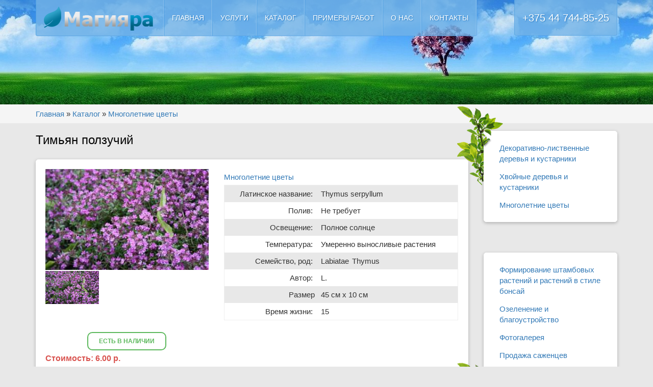

--- FILE ---
content_type: text/html; charset=utf-8
request_url: https://magiyara.by/flora/timyan-polzuchiy
body_size: 13831
content:
<!DOCTYPE html>
<html lang="ru" dir="ltr" prefix="og: http://ogp.me/ns# content: http://purl.org/rss/1.0/modules/content/ dc: http://purl.org/dc/terms/ foaf: http://xmlns.com/foaf/0.1/ rdfs: http://www.w3.org/2000/01/rdf-schema# sioc: http://rdfs.org/sioc/ns# sioct: http://rdfs.org/sioc/types# skos: http://www.w3.org/2004/02/skos/core# xsd: http://www.w3.org/2001/XMLSchema#">
<head>
  <link rel="profile" href="http://www.w3.org/1999/xhtml/vocab" />
  <meta name="viewport" content="width=device-width, initial-scale=1.0">
  <meta http-equiv="Content-Type" content="text/html; charset=utf-8" />
<link rel="shortcut icon" href="https://magiyara.by/sites/all/themes/mag_bootstrap/favicon.ico" type="image/vnd.microsoft.icon" />
<meta name="description" content="Купить Тимьян ползучий. Информация о растении Тимьян ползучий Thymus serpyllum: Многолетние цветы Labiatae, -Thymus L. Не требует Полное солнце Умеренно выносливые растения." />
<meta name="keywords" content="Тимьян ползучий купить, Thymus serpyllum купить, посадочный материал, низкие цены, Многолетние цветы, Labiatae, -Thymus L." />
<link rel="canonical" href="https://magiyara.by/flora/timyan-polzuchiy" />
  <title>Тимьян ползучий Thymus serpyllum купить — Магияра</title>
  <link type="text/css" rel="stylesheet" href="https://magiyara.by/sites/default/files/css/css_lQaZfjVpwP_oGNqdtWCSpJT1EMqXdMiU84ekLLxQnc4.css" media="all" />
<link type="text/css" rel="stylesheet" href="https://magiyara.by/sites/default/files/css/css_O-A149MN3uDjHyleLhWarmM_0ii9l1M-xNN1C8KaAu4.css" media="all" />
<link type="text/css" rel="stylesheet" href="https://magiyara.by/sites/default/files/css/css_JjxMPSoMDTAcmAOBY7N6_8_h9exnHwg-_LQxAUgccbo.css" media="all" />
<link type="text/css" rel="stylesheet" href="https://magiyara.by/sites/default/files/css/css_2nuVA0PEd0OTzV4mXgrEi2uT_DtCXfSq4PG2yllZWCg.css" media="all" />
<link type="text/css" rel="stylesheet" href="https://magiyara.by/sites/default/files/css/css_SBpz4DYu3_VUoAbpKikoZXZ_G6sEJYvAAwXdDcsv8w0.css" media="all" />
  <meta name="yandex-verification" content="0db7317e05b7546b" />
  <meta name="yandex-verification" content="6b84b88c71c72877" />
    <meta name="leaq-verification" content="f6e3c9c1-8b5d-4d0d-bcd4-5ce1675ab2b2" />
  <link rel="apple-touch-icon" sizes="180x180" href="sites/all/themes/mag_bootstrap/apple-touch-icon.png">
  <link rel="icon" type="image/png" sizes="32x32" href="sites/all/themes/mag_bootstrap/favicon-32x32.png">
  <link rel="icon" type="image/png" sizes="16x16" href="sites/all/themes/mag_bootstrap/favicon-16x16.png">
    <link rel="manifest" href="/site.webmanifest">

  <!-- HTML5 element support for IE6-8 -->
  <!--[if lt IE 9]>
    <script src="https://cdn.jsdelivr.net/html5shiv/3.7.3/html5shiv-printshiv.min.js"></script>
  <![endif]-->
  <script src="https://magiyara.by/sites/default/files/js/js_GzwoZuzLVd86e2xqQXNH1K-9SxrDsm7BYW4w5lIo_qY.js"></script>
<script src="https://magiyara.by/sites/default/files/js/js_YdyiETs9qG7e0Xyo2C156JpB0AqUP3YL9LwfJM9ecUg.js"></script>
<script src="https://magiyara.by/sites/default/files/js/js_JglFQUIn83V4Znx_FEe9Rjnnj0jW0wC8UMc9z5DQCvE.js"></script>
<script src="https://magiyara.by/sites/default/files/js/js_SCAdLvXwd_nG286SCBvqpVrpQxJ_ojdeYedngMQSB4Q.js"></script>
<script src="https://magiyara.by/sites/default/files/js/js_yv7uqF2fM64SCTLUfa4HuA-rMmOn25lEyaEiHZ1MI00.js"></script>
<script src="https://magiyara.by/sites/all/themes/mag_bootstrap/js/metrics.js?t8r0uh"></script>
<script>jQuery.extend(Drupal.settings, {"basePath":"\/","pathPrefix":"","ajaxPageState":{"theme":"mag_bootstrap","theme_token":"vl7FXXeqc6t0i02rxsPBn_wBraSOc6vEK7R0B55iFEY","jquery_version":"1.7","css":{"modules\/system\/system.base.css":1,"misc\/ui\/jquery.ui.core.css":1,"misc\/ui\/jquery.ui.theme.css":1,"sites\/all\/modules\/contrib\/date\/date_api\/date.css":1,"sites\/all\/modules\/contrib\/date\/date_popup\/themes\/datepicker.1.7.css":1,"modules\/field\/theme\/field.css":1,"sites\/all\/modules\/contrib\/geofield_ymap\/geofield_ymap.css":1,"modules\/node\/node.css":1,"sites\/all\/modules\/contrib\/views\/css\/views.css":1,"sites\/all\/modules\/contrib\/ckeditor\/css\/ckeditor.css":1,"sites\/all\/modules\/contrib\/colorbox\/styles\/plain\/colorbox_style.css":1,"sites\/all\/modules\/contrib\/ctools\/css\/ctools.css":1,"sites\/all\/modules\/contrib\/panels\/css\/panels.css":1,"sites\/all\/modules\/contrib\/panels\/plugins\/layouts\/onecol\/onecol.css":1,"sites\/all\/modules\/contrib\/flexslider\/assets\/css\/flexslider_img.css":1,"sites\/all\/libraries\/flexslider\/flexslider.css":1,"sites\/all\/modules\/contrib\/ctools\/css\/modal.css":1,"sites\/all\/modules\/contrib\/ajax_register\/css\/ajax-register.css":1,"sites\/all\/modules\/contrib\/path_breadcrumbs\/css\/path_breadcrumbs.css":1,"sites\/all\/modules\/custom\/social_btn\/css\/social-btn.css":1,"sites\/all\/modules\/custom\/sclient_banners\/css\/sclient_banners.css":1,"sites\/all\/modules\/contrib\/ajaxblocks\/ajaxblocks.css":1,"sites\/all\/themes\/mag_bootstrap\/less\/style.less":1},"js":{"sites\/all\/modules\/contrib\/jquery_update\/replace\/jquery\/1.7\/jquery.js":1,"misc\/jquery-extend-3.4.0.js":1,"misc\/jquery.once.js":1,"misc\/drupal.js":1,"sites\/all\/modules\/contrib\/jquery_update\/replace\/ui\/ui\/jquery.ui.core.js":1,"sites\/all\/modules\/contrib\/jquery_update\/replace\/ui\/external\/jquery.cookie.js":1,"sites\/all\/modules\/contrib\/jquery_update\/replace\/misc\/jquery.form.js":1,"misc\/ajax.js":1,"sites\/all\/modules\/contrib\/jquery_update\/js\/jquery_update.js":1,"public:\/\/languages\/ru_Y3Ed687Ao2X0uPe7NN9n8U0OCUwa8r5rxZ_dn-I0JI8.js":1,"sites\/all\/libraries\/colorbox\/jquery.colorbox-min.js":1,"sites\/all\/modules\/contrib\/colorbox\/js\/colorbox.js":1,"sites\/all\/modules\/contrib\/colorbox\/styles\/plain\/colorbox_style.js":1,"sites\/all\/libraries\/flexslider\/jquery.flexslider-min.js":1,"sites\/all\/modules\/contrib\/views\/js\/base.js":1,"sites\/all\/themes\/bootstrap\/js\/misc\/_progress.js":1,"sites\/all\/modules\/contrib\/views\/js\/ajax_view.js":1,"sites\/all\/modules\/contrib\/views_load_more\/views_load_more.js":1,"sites\/all\/modules\/contrib\/ctools\/js\/modal.js":1,"sites\/all\/modules\/contrib\/ajax_register\/js\/ajax-register.js":1,"sites\/all\/modules\/contrib\/ajaxblocks\/ajaxblocks.js":1,"sites\/all\/themes\/mag_bootstrap\/bootstrap\/js\/affix.js":1,"sites\/all\/themes\/mag_bootstrap\/bootstrap\/js\/alert.js":1,"sites\/all\/themes\/mag_bootstrap\/bootstrap\/js\/button.js":1,"sites\/all\/themes\/mag_bootstrap\/bootstrap\/js\/collapse.js":1,"sites\/all\/themes\/mag_bootstrap\/bootstrap\/js\/dropdown.js":1,"sites\/all\/themes\/mag_bootstrap\/bootstrap\/js\/modal.js":1,"sites\/all\/themes\/mag_bootstrap\/bootstrap\/js\/tooltip.js":1,"sites\/all\/themes\/mag_bootstrap\/bootstrap\/js\/transition.js":1,"sites\/all\/themes\/mag_bootstrap\/js\/frz_bootstrap.js":1,"sites\/all\/libraries\/jquery.inview\/jquery.inview.min.js":1,"sites\/all\/themes\/bootstrap\/js\/modules\/views\/js\/ajax_view.js":1,"sites\/all\/themes\/bootstrap\/js\/modules\/ctools\/js\/modal.js":1,"sites\/all\/themes\/bootstrap\/js\/misc\/ajax.js":1,"sites\/all\/modules\/contrib\/flexslider\/assets\/js\/flexslider.load.js":1,"sites\/all\/modules\/custom\/social_btn\/js\/social-btn-async.js":1,"sites\/all\/modules\/custom\/sclient_banners\/js\/sclient_banners.js":1,"sites\/all\/themes\/bootstrap\/js\/bootstrap.js":1,"sites\/all\/themes\/mag_bootstrap\/js\/metrics.js":1}},"colorbox":{"opacity":"0.85","current":"{current} \u0438\u0437 {total}","previous":"\u00ab \u041f\u0440\u0435\u0434\u044b\u0434\u0443\u0449\u0438\u0439","next":"\u0421\u043b\u0435\u0434\u0443\u044e\u0449\u0438\u0439 \u00bb","close":"\u0417\u0430\u043a\u0440\u044b\u0442\u044c","maxWidth":"98%","maxHeight":"98%","fixed":true,"mobiledetect":true,"mobiledevicewidth":"240px"},"better_exposed_filters":{"views":{"content":{"displays":{"cp_content":{"filters":[]}}},"katalog":{"displays":{"block_1":{"filters":[]}}},"slider":{"displays":{"at_images_mini":{"filters":[]},"block_image_full":{"filters":[]}}},"cp_services":{"displays":{"block_services":{"filters":[]},"block_catalog":{"filters":[]}}}}},"flexslider":{"optionsets":{"carousel":{"namespace":"flex-","selector":".slides \u003E li","easing":"swing","direction":"horizontal","reverse":false,"smoothHeight":false,"startAt":0,"animationSpeed":600,"initDelay":0,"useCSS":true,"touch":true,"video":false,"keyboard":false,"multipleKeyboard":false,"mousewheel":0,"controlsContainer":".flex-control-nav-container","sync":"","asNavFor":"#flex-images-full","itemWidth":105,"itemMargin":3,"minItems":0,"maxItems":0,"move":0,"animation":"slide","slideshow":false,"slideshowSpeed":"7000","directionNav":true,"controlNav":false,"prevText":"\u041d\u0430\u0437\u0430\u0434","nextText":"\u0414\u0430\u043b\u0435\u0435","pausePlay":false,"pauseText":"\u041f\u0430\u0443\u0437\u0430","playText":"\u0421\u0442\u0430\u0440\u0442","randomize":false,"thumbCaptions":false,"thumbCaptionsBoth":false,"animationLoop":true,"pauseOnAction":true,"pauseOnHover":true,"manualControls":""},"full":{"namespace":"flex-","selector":".slides \u003E li","easing":"swing","direction":"horizontal","reverse":false,"smoothHeight":false,"startAt":0,"animationSpeed":600,"initDelay":0,"useCSS":true,"touch":true,"video":false,"keyboard":false,"multipleKeyboard":false,"mousewheel":0,"controlsContainer":".flex-control-nav-container","sync":"#flex-images-mini","asNavFor":"","itemWidth":0,"itemMargin":0,"minItems":0,"maxItems":0,"move":0,"animation":"fade","slideshow":true,"slideshowSpeed":"3000","directionNav":true,"controlNav":true,"prevText":"\u041d\u0430\u0437\u0430\u0434","nextText":"\u0414\u0430\u043b\u0435\u0435","pausePlay":false,"pauseText":"\u041f\u0430\u0443\u0437\u0430","playText":"\u0421\u0442\u0430\u0440\u0442","randomize":false,"thumbCaptions":false,"thumbCaptionsBoth":false,"animationLoop":true,"pauseOnAction":true,"pauseOnHover":true,"manualControls":""}},"instances":{"flex-images-mini":"carousel","flex-images-full":"full"}},"views":{"ajax_path":"\/views\/ajax","ajaxViews":{"views_dom_id:4764e3e76dfd340dad76c85cac5894d8":{"view_name":"cp_services","view_display_id":"block_services","view_args":"","view_path":"node\/18647","view_base_path":null,"view_dom_id":"4764e3e76dfd340dad76c85cac5894d8","pager_element":0},"views_dom_id:8ddef305abc8ba39e902f1a1444c36c2":{"view_name":"cp_services","view_display_id":"block_catalog","view_args":"","view_path":"node\/18647","view_base_path":null,"view_dom_id":"8ddef305abc8ba39e902f1a1444c36c2","pager_element":0}}},"urlIsAjaxTrusted":{"\/views\/ajax":true},"CToolsModal":{"loadingText":"\u0417\u0430\u0433\u0440\u0443\u0437\u043a\u0430...","closeText":"\u0417\u0430\u043a\u0440\u044b\u0442\u044c \u041e\u043a\u043d\u043e","closeImage":"\u003Cimg typeof=\u0022foaf:Image\u0022 class=\u0022img-responsive\u0022 src=\u0022https:\/\/magiyara.by\/sites\/all\/modules\/contrib\/ctools\/images\/icon-close-window.png\u0022 alt=\u0022\u0417\u0430\u043a\u0440\u044b\u0442\u044c \u043e\u043a\u043d\u043e\u0022 title=\u0022\u0417\u0430\u043a\u0440\u044b\u0442\u044c \u043e\u043a\u043d\u043e\u0022 \/\u003E","throbber":"\u003Cimg typeof=\u0022foaf:Image\u0022 class=\u0022img-responsive\u0022 src=\u0022https:\/\/magiyara.by\/sites\/all\/modules\/contrib\/ctools\/images\/throbber.gif\u0022 alt=\u0022\u0417\u0430\u0433\u0440\u0443\u0437\u043a\u0430\u0022 title=\u0022\u0417\u0430\u0433\u0440\u0443\u0437\u043a\u0430...\u0022 \/\u003E"},"ctools-ajax-register-style":{"modalSize":{"type":"fixed","width":550,"height":140,"contentRight":30,"contentBottom":0},"modalOptions":{"opacity":0.7,"background-color":"#000000"},"closeText":"","throbber":"\u003Cimg typeof=\u0022foaf:Image\u0022 class=\u0022img-responsive\u0022 src=\u0022https:\/\/magiyara.by\/sites\/all\/modules\/contrib\/ajax_register\/images\/ajax-loader.gif\u0022 alt=\u0022\u0022 \/\u003E","animation":"fadeIn","animationSpeed":"fast"},"social_btn":{"delay":"1000","page_id":"66af76b548a3d193634b6af37e3f58ec","language":"ru","vk":{"status":1,"apiid":"6638828"},"fb":{"status":1},"mail":{"status":1},"twitter":{"status":1}},"sclient_banners":{"system":{"b":{"b1103934":{"nid":"1103934","type":"image","img":{"fid":"20852","filename":"b-1103934.png","uri":"https:\/\/magiyara.by\/sites\/default\/files\/sclient\/b\/img\/b1103934_img_20852.png","filemime":"image\/png","filesize":"101745","alt":"\u041a\u043e\u043c\u043f\u044c\u044e\u0442\u0435\u0440\u044b - TM.by","width":"300","height":"250"},"bg":false,"url":"https:\/\/store.disoft.by\/goto\/1103934?site_id=1103875","url_original":"https:\/\/tm.by\/catalog\/kompyutery-i-orgtehnika"},"b1103833":{"nid":"1103833","type":"image","img":{"fid":"20847","filename":"b-1103833.jpg","uri":"https:\/\/magiyara.by\/sites\/default\/files\/sclient\/b\/img\/b1103833_img_20847.jpg","filemime":"image\/jpeg","filesize":"42161","alt":"\u0412\u0441\u0435 \u0434\u043b\u044f \u0441\u0430\u0439\u0442\u0430","width":"300","height":"250"},"bg":false,"url":"https:\/\/store.disoft.by\/goto\/1103833?site_id=1103875","url_original":"https:\/\/hoster.by\/service\/hosting\/virtual-hosting\/unix\/?phash=698d3b7e609f6ee19d9c79f606317fac"},"b1110301":{"nid":"1110301","type":"image","img":{"fid":"20879","filename":"b-1110301.png","uri":"https:\/\/magiyara.by\/sites\/default\/files\/sclient\/b\/img\/b1110301_img_20879.png","filemime":"image\/png","filesize":"34974","alt":"\u041a\u044d\u0448\u0431\u044d\u043a-\u0441\u0435\u0440\u0432\u0438\u0441 SecretDiscounter","width":"300","height":"250"},"bg":false,"url":"https:\/\/store.disoft.by\/goto\/1110301?site_id=1103875","url_original":"https:\/\/sd.link\/d7AVyH"}},"small_breakpoint":"900","css_top":"71"},"items":{"scb-sidebar-right-1769403777":{"b":["b1103934","b1103833","b1110301"],"s":[]}}},"ajaxblocks":"blocks=views-slider-block_image_full\u0026path=node\/18647","bootstrap":{"anchorsFix":1,"anchorsSmoothScrolling":1,"formHasError":1,"popoverEnabled":0,"popoverOptions":{"animation":1,"html":0,"placement":"right","selector":"","trigger":"click","triggerAutoclose":1,"title":"","content":"","delay":0,"container":"body"},"tooltipEnabled":1,"tooltipOptions":{"animation":1,"html":0,"placement":"auto top","selector":"","trigger":"hover focus","delay":0,"container":"body"}}});</script>
    <!-- Yandex.RTB -->
  <script>window.yaContextCb=window.yaContextCb||[]</script>

  <meta name="81620a2aabc79ef78c363fdc9440c672" content="">
</head>
<body class="navbar-is-fixed-top html not-front not-logged-in one-sidebar sidebar-second page-node page-node- page-node-18647 node-type-flora">
  <div id="skip-link">
    <a href="#main-content" class="element-invisible element-focusable">Перейти к основному содержанию</a>
  </div>
    
<header id="navbar" role="banner" class="navbar navbar-fixed-top navbar-default">
  <div class="container">
    <div class="navbar-header">
              <a class="logo pull-left" href="/"
           title="Фермерское хозяйство Магияра">
          <img src="https://magiyara.by/sites/all/themes/mag_bootstrap/logo.png" alt="Логотип Магияра"/>
        </a>
      
              <span class="hidden-xs">
            <div class="region region-navigation">
    <section id="block-block-8"
         class="block block-block navbar-text navbar-right clearfix navbar-text navbar-right">
          <div class="block-content">
    <p><a href="tel:+375447448525">+375 44 744-85-25</a></p>
  </div>
</section> <!-- /.block -->
  </div>
        </span>
      
              <button type="button" class="navbar-toggle" data-toggle="collapse"
                data-target="#navbar-collapse">
          <span class="sr-only">Toggle navigation</span>
          <span class="icon-bar"></span>
          <span class="icon-bar"></span>
          <span class="icon-bar"></span>
        </button>
      

    </div>

          <div class="navbar-collapse collapse" id="navbar-collapse">
        <nav role="navigation">
                      <ul class="menu nav navbar-nav"><li class="first leaf"><a href="/" title="Фермерское хозяйство Магияра">Главная</a></li>
<li class="leaf"><a href="/uslugi" title="Услуги ФХ Магияра">Услуги</a></li>
<li class="leaf"><a href="/catalog" title="Каталог растений">Каталог</a></li>
<li class="leaf"><a href="/portfolio" title="Примеры выполненных проектов">Примеры работ</a></li>
<li class="leaf"><a href="/about" title="Информация о фермерском хозяйстве &quot;Магияра&quot;">О нас</a></li>
<li class="last leaf"><a href="/contacts" title="Контактная информация ФХ &quot;Магияра&quot;">Контакты</a></li>
</ul>                                            <div class="region region-navigation">
      <div class="region region-navigation">
    <section id="block-block-8"
         class="block block-block navbar-text navbar-right clearfix navbar-text navbar-right">
          <div class="block-content">
    <p><a href="tel:+375447448525">+375 44 744-85-25</a></p>
  </div>
</section> <!-- /.block -->
  </div>
  </div>
                  </nav>
      </div>
      </div>
</header>

<div role="banner" id="page-header">
  <div class="container">
      </div>
</div>
<!-- /#page-header -->

  <div class="breadcrumb-wrapper">
    <div class="container">
      <h2 class="element-invisible">Вы здесь</h2><ol class="breadcrumb" itemscope itemtype="http://schema.org/BreadcrumbList"><li class="inline odd first" itemprop="itemListElement" itemscope itemtype="http://schema.org/ListItem"><a href="https://magiyara.by/" itemprop="item"><span itemprop="name">Главная</span></a><meta itemprop="position" content="1"></li> <span class="delimiter">»</span> <li class="inline even" itemprop="itemListElement" itemscope itemtype="http://schema.org/ListItem"><a href="https://magiyara.by/catalog" itemprop="item"><span itemprop="name">Каталог</span></a><meta itemprop="position" content="2"></li> <span class="delimiter">»</span> <li class="inline odd last" itemprop="itemListElement" itemscope itemtype="http://schema.org/ListItem"><a href="https://magiyara.by/mnogoletnie-cvety" itemprop="item"><span itemprop="name">Многолетние цветы</span></a><meta itemprop="position" content="3"></li></ol>    </div>
  </div>

    <div class="region region-header-bottom">
    <section id="block-frz-tweaks-frz-googleads3"
         class="block block-frz-tweaks clearfix ">
          <div class="block-content">
    
<!-- Yandex.RTB R-A-1487402-7 -->
<div id="yandex_rtb_R-A-1487402-7" style="max-height: 200px;"></div>
<script>
    var w = window.innerWidth
        || document.documentElement.clientWidth
        || document.body.clientWidth;
    if (w <= 740) {
        window.yaContextCb.push(() => {
            Ya.Context.AdvManager.render({
                renderTo: 'yandex_rtb_R-A-1487402-7',
                blockId: 'R-A-1487402-7'
            })
        });
    }
</script>
  </div>
</section> <!-- /.block -->
  </div>


<div class="main-container container">
  <div class="row">

    
    <section class="col-sm-9">
            <a id="main-content"></a>
                    <h1
          class="page-header">Тимьян ползучий</h1>
                        <div class="contextual-links-region">
                                                    <div class="region region-content">
    <section id="block-system-main"
         class="block block-system clearfix ">
          <div class="block-content">
    <div id="node-18647"
     class="node node-flora n-post vm-full nal-1 clearfix" about="/flora/timyan-polzuchiy" typeof="sioc:Item foaf:Document">

  
        <span property="dc:title" content="Тимьян ползучий" class="rdf-meta element-hidden"></span>      <div class="content">

        
                    <div class="row">
                <div
                        class="col-sm-6 col-md-5">
                    <div class="region region-node-left">
    <section id="block-views-slider-block-image-full"
         class="block block-views block-no-margin clearfix block-no-margin">
          <div class="block-content">
    <div id="block-views-slider-block_image_full-ajax-content" class="ajaxblocks-wrapper-8"><script type="text/javascript"></script><noscript><div class="view view-slider view-id-slider view-display-id-block_image_full view-dom-id-03cd55225a0d0ba59cadb9dd42918177">
        
  
  
      <div class="view-content">
      <div  id="flex-images-full" class="flexslider optionset-full">
  <ul class="slides"><li>  
          <a href="https://magiyara.by/sites/default/files/styles/bg/public/content/p/47/18647.jpg" class="colorbox" rel="rel-18647"><img data-src="https://magiyara.by/sites/default/files/styles/300_187/public/content/p/47/18647.jpg" width="300" style="max-width:100%" alt="Тимьян ползучий фото"  src="[data-uri]" /></a>  </li>
</ul></div>
    </div>
  
  
      <div class="attachment attachment-after">
      <div class="view view-slider view-id-slider view-display-id-at_images_mini">
        
  
  
      <div class="view-content">
      <div  id="flex-images-mini" class="flexslider optionset-carousel">
  <ul class="slides"><li>  
          <img data-src="https://magiyara.by/sites/default/files/styles/300_187/public/content/p/47/18647.jpg" width="300" style="max-width:100%" alt="Тимьян ползучий фото"  src="[data-uri]" />  </li>
</ul></div>
    </div>
  
  
  
  
  
  
</div>    </div>
  
  
  
  
</div></noscript></div>  </div>
</section> <!-- /.block -->
  </div>
                                      <div class="flora-info">
                      <span class="fnal fnal-1"><div class="field field-name-field-nal field-type-list-integer field-label-hidden"><div class="field-items"><div class="field-item even">Есть в наличии</div></div></div></span>                      <div class="field field-name-field-stoimost field-type-number-float field-label-inline clearfix"><div class="field-label">Стоимость:&nbsp;</div><div class="field-items"><div class="field-item even">6.00 р.</div></div></div>                                          </div>
                </div>
                <div class="col-sm-6 col-md-7">
                  <div class="field field-name-field-kategory-for-katalog field-type-taxonomy-term-reference field-label-hidden"><div class="field-items"><div class="field-item even"><a href="/mnogoletnie-cvety" typeof="skos:Concept" property="rdfs:label skos:prefLabel" datatype="">Многолетние цветы</a></div></div></div>                    <div class="flora-form form-horizontal">
                      <span><div class="field field-name-field-rast-lat field-type-text field-label-inline clearfix"><div class="field-label">Латинское название:&nbsp;</div><div class="field-items"><div class="field-item even">Thymus serpyllum</div></div></div></span><div class="field field-name-field-rast-water field-type-taxonomy-term-reference field-label-inline clearfix"><div class="field-label">Полив:&nbsp;</div><div class="field-items"><div class="field-item even">Не требует</div></div></div><div class="field field-name-field-rast-light field-type-taxonomy-term-reference field-label-inline clearfix"><div class="field-label">Освещение:&nbsp;</div><div class="field-items"><div class="field-item even">Полное солнце</div></div></div><div class="field field-name-field-rast-temp field-type-taxonomy-term-reference field-label-inline clearfix"><div class="field-label">Температура:&nbsp;</div><div class="field-items"><div class="field-item even">Умеренно выносливые растения</div></div></div><div class="field field-name-field-rast-family field-type-taxonomy-term-reference field-label-inline clearfix"><div class="field-label">Семейство, род:&nbsp;</div><div class="field-items"><div class="field-item even">Labiatae</div><div class="field-item odd">Thymus</div></div></div><div class="field field-name-field-rast-autor field-type-taxonomy-term-reference field-label-inline clearfix"><div class="field-label">Автор:&nbsp;</div><div class="field-items"><div class="field-item even">L.</div></div></div><div class="field field-size field-label-inline clearfix"><div class="field-label">Размер</div><div class="field-items">45 см x 10 см</div></div><div class="field field-name-field-rast-life field-type-number-integer field-label-inline clearfix"><div class="field-label">Время жизни:&nbsp;</div><div class="field-items"><div class="field-item even">15</div></div></div>                    </div>
                </div>
            </div>
        

        
        
        <div class="field field-name-field-color field-type-text field-label-hidden"><div class="field-items"><div class="field-item even"><div class="table-responsive"><table class="table table-bordered"><tr><th>Название</th><th>Янв</th><th>Февр</th><th>Март</th><th>Апр</th><th>Май</th><th>Июнь</th><th>Июль</th><th>Авг</th><th>Сент</th><th>Окт</th><th>Нояб</th><th>Дек</th></tr><tr><td rowspan=2>Листья</td><td bgcolor='#009966' height=20px border=0></td><td bgcolor='#009966' height=20px border=0></td><td bgcolor='#009966' height=20px border=0></td><td bgcolor='#009966' height=20px border=0></td><td bgcolor='#009966' height=20px border=0></td><td bgcolor='#009966' height=20px border=0></td><td bgcolor='#009966' height=20px border=0></td><td bgcolor='#009966' height=20px border=0></td><td bgcolor='#009966' height=20px border=0></td><td bgcolor='#009966' height=20px border=0></td><td bgcolor='#009966' height=20px border=0></td><td bgcolor='#009966' height=20px border=0></td></tr><tr height=5px><td bgcolor='#009966'></td><td bgcolor='#009966'></td><td bgcolor='#009966'></td><td bgcolor='#009966'></td><td bgcolor='#009966'></td><td bgcolor='#009966'></td><td bgcolor='#009966'></td><td bgcolor='#009966'></td><td bgcolor='#009966'></td><td bgcolor='#009966'></td><td bgcolor='#009966'></td><td bgcolor='#009966'></td></tr><tr><td rowspan=2>Цветок/ плоды</td><td bgcolor='' height=20px border=0></td><td bgcolor='' height=20px border=0></td><td bgcolor='' height=20px border=0></td><td bgcolor='' height=20px border=0></td><td bgcolor='' height=20px border=0></td><td bgcolor='#FFCCCC' height=20px border=0></td><td bgcolor='#FFCCCC' height=20px border=0></td><td bgcolor='#FFCCCC' height=20px border=0></td><td bgcolor='' height=20px border=0></td><td bgcolor='' height=20px border=0></td><td bgcolor='' height=20px border=0></td><td bgcolor='' height=20px border=0></td></tr><tr height=5px><td bgcolor=''></td><td bgcolor=''></td><td bgcolor=''></td><td bgcolor=''></td><td bgcolor=''></td><td bgcolor='#FFCCCC'></td><td bgcolor='#FFCCCC'></td><td bgcolor='#FFCCCC'></td><td bgcolor=''></td><td bgcolor=''></td><td bgcolor=''></td><td bgcolor=''></td></tr></table></div></div></div></div>      </div>

    
                  <div class="region region-node-bottom">
    <div class="social-btn-wrapper"><section id="block-social-btn-social-btn"
         class="block block-social-btn clearfix ">
          <div class="block-title h2">Понравился материал? Расскажи друзьям:</div>
      <div class="block-content">
    <div class="social-btn vk-wrapper"><div id="vk_like"></div></div><div class="social-btn ok-wrapper"><div id="ok_shareWidget"></div></div><div class="social-btn fb-wrapper"><div class="fb-like" data-href="https://magiyara.by/flora/zoiziya-tonkolistnaya" data-layout="button" data-action="like" data-size="small" data-show-faces="false" data-share="false"></div></div><div class="social-btn mail-wrapper"><a rel="nofollow" target="_blank" class="mrc__plugin_like_button" href="https://connect.mail.ru/share?url=https%3A//magiyara.by/flora/zoiziya-tonkolistnaya" data-mrc-config="{'nt' : '1', 'cm' : '1', 'sz' : '20', 'st' : '1', 'tp' : 'mm', 'width':'70'}"></a></div><div class="social-btn tw-wrapper"><a class="twitter-share-button" href="https://twitter.com/intent/tweet?text=Мне это понравилось: Зоизия тонколистная"></a></div>  </div>
</section> <!-- /.block -->
</div>  </div>
    
    
  </div>
  </div>
</section> <!-- /.block -->
<section id="block-frz-tweaks-frz-ya-rec"
         class="block block-frz-tweaks clearfix ">
          <div class="block-content">
    <!-- Yandex Native Ads C-A-1487402-8 -->
<div id="id-C-A-1487402-8"></div>
<script>window.yaContextCb.push(()=>{
    Ya.Context.AdvManager.renderWidget({
      renderTo: 'id-C-A-1487402-8',
      blockId: 'C-A-1487402-8'
    })
  })</script>
  </div>
</section> <!-- /.block -->
<section id="block-panels-mini-related-content"
         class="block block-panels-mini clearfix ">
          <div class="block-content">
    <div class="panel-display panel-1col clearfix" id="mini-panel-related_content">
  <div class="panel-panel panel-col">
    <div><div class="panel-pane pane-views-panes pane-content-cp-content"  >
  
        <h2 class="pane-title">
      Может быть интересно    </h2>
    
  
  <div class="pane-content">
    <div class="view view-content view-id-content view-display-id-cp_content view-dom-id-adfd75c2d9aed2c266352fdbe9a2c60e">
        
  
  
      <div class="view-content">
        <div class="views-row views-row-1">
    
<div id="node-28020"
     class="node node-article node-promoted node-teaser vm-teaser n-post clearfix" about="/info/prirodnaya-kosmetika" typeof="sioc:Item foaf:Document">
    <span property="dc:title" content="Природная косметика" class="rdf-meta element-hidden"></span>
  <div class="field field-name-field-image field-type-image field-label-hidden"><div class="field-items"><div class="field-item even" rel="og:image rdfs:seeAlso" resource="https://magiyara.by/sites/default/files/content/article/20/28020.jpg"><a href="/info/prirodnaya-kosmetika" class="" rel="rel-28020"><img data-src="https://magiyara.by/sites/default/files/styles/300_187/public/content/article/20/28020.jpg" width="300" style="max-width:100%" alt="Природная косметика фото"  src="[data-uri]" /></a></div></div></div>
  
    <div class="content">
                <a href="/info/prirodnaya-kosmetika" title="Природная косметика"
             class="h2">Природная косметика</a>
            <div class="node-line"><span class="submitted-new">Опубликовано в вт, 07/24/2012 - 23:39</span> | <div class="field field-name-field-tema field-type-taxonomy-term-reference field-label-hidden"><div class="field-items"><div class="field-item even"><a href="/tematika/hozyayke-na-zametku" typeof="skos:Concept" property="rdfs:label skos:prefLabel" datatype="">Хозяйке на заметку</a></div></div></div></div><div class="field field-name-body field-type-text-with-summary field-label-hidden"><div class="field-items"><div class="field-item even" property="content:encoded"><p><b>Зигрун Шернек из Герма­нии уже много лет занима­ется разведением лекарст­венных растений, аромати­ческих трав и приготовлени­ем из них препаратов природной косметики.<br />
Приводим некоторые из ее рецептов. Они просты в исполнении и очень дейст­венны.</b></p></div></div></div>
      
          </div>

      <ul class="links list-inline "><li class="node-readmore first last"><a href="/info/prirodnaya-kosmetika" rel="tag" title="Природная косметика">Читать дальше <span class="glyphicon glyphicon-arrow-right"></span><span class="element-invisible"> о Природная косметика</span></a></li>
</ul>  
    </div>
  </div>
    </div>
  
  
  
  
  
  
</div>  </div>

  
  </div>
</div>
  </div>
</div>
  </div>
</section> <!-- /.block -->
  </div>
      </div>
    </section>

          <aside class="col-sm-3" role="complementary">
          <div class="region region-sidebar-second">
    <section id="block-menu-menu-catalog"
         class="block block-menu block-magiyara block-flora clearfix block-magiyara block-flora">
      <div class="block-flora-image"></div>
          <div class="block-content">
    <ul class="menu nav"><li class="first leaf"><a href="/dekorativno-listvennye-derevya-i-kustarniki" title="Декоративно-лиственные деревья и кустарники">Декоративно-лиственные деревья и кустарники</a></li>
<li class="leaf"><a href="/hvoynye-derevya-i-kustarniki" title="Хвойные деревья и кустарники">Хвойные деревья и кустарники</a></li>
<li class="last leaf"><a href="/mnogoletnie-cvety" title="Многолетние цветы">Многолетние цветы</a></li>
</ul>  </div>
</section> <!-- /.block -->
<section id="block-frz-tweaks-frz-googleads1"
         class="block block-frz-tweaks hidden-xs clearfix hidden-xs">
      <div class="block-flora-image"></div>
          <div class="block-content">
    <!-- Yandex.RTB R-A-1487402-5 -->
<div id="yandex_rtb_R-A-1487402-5"></div>
<script>window.yaContextCb.push(()=>{
        Ya.Context.AdvManager.render({
            renderTo: 'yandex_rtb_R-A-1487402-5',
            blockId: 'R-A-1487402-5'
        })
    })</script>
  </div>
</section> <!-- /.block -->
<section id="block-menu-menu-services"
         class="block block-menu block-magiyara clearfix block-magiyara">
      <div class="block-flora-image"></div>
          <div class="block-content">
    <ul class="menu nav"><li class="first leaf"><a href="/uslugi/formirovanie-shtambovyh-rasteniy-i-rasteniy-v-stile-bonsay" title="Формирование штамбовых растений и растений в стиле бонсай">Формирование штамбовых растений и растений в стиле бонсай</a></li>
<li class="collapsed"><a href="/uslugi/ozelenenie-i-blagoustroystvo" title="Озеленение и благоустройство">Озеленение и благоустройство</a></li>
<li class="leaf"><a href="/galleries" title="Примеры работ">Фотогалерея</a></li>
<li class="last leaf"><a href="/uslugi/prodazha-sazhencev" title="Продажа саженцев">Продажа саженцев</a></li>
</ul>  </div>
</section> <!-- /.block -->
<section id="block-views-katalog-block-1"
         class="block block-views block-magiyara block-flora clearfix block-magiyara block-flora">
      <div class="block-flora-image"></div>
          <div class="block-content">
    <div class="view view-katalog view-id-katalog view-display-id-block_1 noborder view-dom-id-54aaf01b7a3a6f687d1951c7fc67dd78">
        
  
  
      <div class="view-content">
        <div>
    <div id="node-21981"
     class="node node-flora n-post vm-teaser-mini nal-0 clearfix" about="/flora/mammillyariya-karvinski" typeof="sioc:Item foaf:Document">

  
        <span property="dc:title" content="Маммиллярия Карвински" class="rdf-meta element-hidden"></span>      <div class="content">

                  <div class="field field-name-field-image field-type-image field-label-hidden"><div class="field-items"><div class="field-item even"><a href="/flora/mammillyariya-karvinski" class="" rel="rel-21981"><img data-src="https://magiyara.by/sites/default/files/styles/300_187/public/content/p/81/21981_0.jpg" width="300" style="max-width:100%" alt="Маммиллярия Карвински фото"  src="[data-uri]" /></a></div></div></div>            <div><a
                        href="/flora/mammillyariya-karvinski">Маммиллярия Карвински</a>
            </div>
        
        

        <span><div class="field field-name-field-rast-lat field-type-text field-label-hidden"><div class="field-items"><div class="field-item even">Mammillaria karwinskiana</div></div></div></span>
        
              </div>

    
    
    
  </div>
  </div>
    </div>
  
  
  
  
  
  
</div>  </div>
</section> <!-- /.block -->
<section id="block-sclient-banners-scb-sidebar-right"
         class="block block-sclient-banners clearfix ">
      <div class="block-flora-image"></div>
          <div class="block-content">
    <div class="scb-wrapper scb-sidebar-right" id="scb-sidebar-right-1769403777"></div>
  </div>
</section> <!-- /.block -->
  </div>
      </aside>  <!-- /#sidebar-second -->
    
  </div>
</div>


<div id="footer-top">
  <div class="container">
    <div class="row">
      <div class="col-md-2">
          <div class="region region-footer1">
    <section id="block-menu-menu-footer-left"
         class="block block-menu clearfix ">
          <div class="block-content">
    <ul class="menu nav"><li class="first leaf"><a href="/uslugi" title="Услуги ФХ Магияра">Услуги</a></li>
<li class="leaf"><a href="/portfolio" title="Примеры выполненных работ">Примеры работ</a></li>
<li class="leaf"><a href="/info" title="Статьи">Статьи</a></li>
<li class="leaf"><a href="/about" title="Информация о ФХ Магияра">О компании</a></li>
<li class="last leaf"><a href="/contacts" title="Контакты ФХ Магияра">Контакты</a></li>
</ul>  </div>
</section> <!-- /.block -->
  </div>
      </div>
      <div class="col-md-3">
          <div class="region region-footer2">
    <section id="block-views-cp-services-block-services"
         class="block block-views clearfix ">
          <div class="block-content">
    <div class="view view-cp-services view-id-cp_services view-display-id-block_services view-dom-id-4764e3e76dfd340dad76c85cac5894d8">
        
  
  
      <div class="view-content">
          <ul class="nav">          <li class="">  
          <a href="/uslugi/prodazha-sazhencev">Продажа саженцев</a>  </li>
          <li class="">  
          <a href="/uslugi/formirovanie-shtambovyh-rasteniy-i-rasteniy-v-stile-bonsay">Формирование штамбовых растений и растений в стиле бонсай</a>  </li>
          <li class="">  
          <a href="/uslugi/ozelenenie-i-blagoustroystvo">Озеленение и благоустройство</a>  </li>
      </ul>    </div>
  
  
  
  
  
  
</div>  </div>
</section> <!-- /.block -->
  </div>
      </div>
      <div class="col-md-4">
          <div class="region region-footer3">
    <section id="block-views-cp-services-block-catalog"
         class="block block-views clearfix ">
          <div class="block-content">
    <div class="view view-cp-services view-id-cp_services view-display-id-block_catalog view-dom-id-8ddef305abc8ba39e902f1a1444c36c2">
        
  
  
      <div class="view-content">
          <ul class="nav">          <li class="">  
          <a href="/dekorativno-listvennye-derevya-i-kustarniki">Декоративно-лиственные деревья и кустарники</a>  </li>
          <li class="">  
          <a href="/hvoynye-derevya-i-kustarniki">Хвойные деревья и кустарники</a>  </li>
          <li class="">  
          <a href="/mnogoletnie-cvety">Многолетние цветы</a>  </li>
          <li class="">  
          <a href="/pryano-aromaticheskie-i-lekarstvennye-travy">Пряно ароматические и лекарственные травы</a>  </li>
      </ul>    </div>
  
  
  
  
  
  
</div>  </div>
</section> <!-- /.block -->
  </div>
      </div>
      <div class="col-md-3">

        <div id="magiyara-table">
          <a href="/catalog" rel="nofollow">Фермерское<br/>хозяйство</a>
          <br/>
          <a href="/" rel="nofollow"
             title="Фермерское хозяйство">"МАГИЯРА"</a>
        </div>
      </div>
    </div>
  </div>
</div>


<div class="footer-wrapper">
  <footer class="footer container">
    <div class="row">
      <div
        class="col-sm-3 col-sm-push-9"></div>
      <div
        class="col-sm-9 col-sm-pull-3">  <div class="region region-footer-left">
    <section id="block-block-16"
         class="block block-block clearfix ">
          <div class="block-content">
    <p>
	ФХ "Магияра": Республика Беларусь, Гомельская обл., Светлогорский район, д.Расова<br />
	Телефон: +375 44 744-85-25 <br />
	Контактное лицо: Инна Ильинична</p>
<p>
	© <a href="https://disoft.by" rel="nofollow" target="_blanc" title="Создание сайтов">disoft.by</a> 2026</p>
  </div>
</section> <!-- /.block -->
  </div>
</div>
    </div>
      </footer>
</div>
  <script src="https://magiyara.by/sites/default/files/js/js_TmDzck2QywoPlW98ZbGQRbmjcUqCV53s0bBEKfLfihQ.js"></script>
<script src="https://magiyara.by/sites/default/files/js/js_MRdvkC2u4oGsp5wVxBG1pGV5NrCPW3mssHxIn6G9tGE.js"></script>
  <script src="https://yandex.ru/ads/system/context.js" async></script>
</body>
</html>


--- FILE ---
content_type: application/javascript; charset=utf-8
request_url: https://magiyara.by/sites/all/themes/mag_bootstrap/js/metrics.js?t8r0uh
body_size: 1373
content:
(function ($) {
    Drupal.toolsm = Drupal.toolsm || {};
    Drupal.toolsm.gtag_isload = false;
    Drupal.toolsm.ready_start = 0;

    Drupal.toolsm.gtagLoaded = function () {
        if (!Drupal.toolsm.gtag_isload) {
            Drupal.toolsm.gtag_isload = true;
            console.log('gtagLoadingStart');

            (function (w, d, s, l, i) {
                w[l] = w[l] || [];
                w[l].push({'gtm.start': new Date().getTime(), event: 'gtm.js'});
                var f = d.getElementsByTagName(s)[0],
                    j = d.createElement(s),
                    dl = l != 'dataLayer' ? '&l=' + l : '';
                j.async = true;
                j.src =
                    'https://www.googletagmanager.com/gtm.js?id=' + i + dl;
                f.parentNode.insertBefore(j, f);
            })(window, document, 'script', 'dataLayer', 'GTM-WNCQZKM');

        }
    };

    Drupal.toolsm.seoMetricsSubmit = function (el) {
        if (Drupal.toolsm.gtag_isload) {
            if (typeof el.data('yandexgoal') !== 'undefined') {
                var yandexGoal = el.data('yandexgoal');
                ym(46482504, 'reachGoal', yandexGoal);
                //console.log('reachGoal yandex ' + yandexGoal);
            }

            if (typeof el.data('googlecat') !== 'undefined' && typeof el.data('googleact') !== 'undefined') {
                var googleCat = el.data('googlecat');
                var googleAct = el.data('googleact');
                ga('send', 'event', googleCat, googleAct);
                //console.log('reachGoal google ' + googleCat + ':' + googleAct);
            }
        }
    };


    $(document).ready(function () {
        let ms = new Date();
        Drupal.toolsm.ready_start = ms.valueOf();
        $(window).scroll(function () {
            if (!Drupal.toolsm.gtag_isload) {
                let ms = new Date();
                if (ms.valueOf() - Drupal.toolsm.ready_start > 1000) {
                    //Загрузка gtags
                    Drupal.toolsm.gtagLoaded();
                }
            }
        });
        $(window).mousemove(function (event) {
            //Загрузка gtags
            Drupal.toolsm.gtagLoaded();
        });
    });

    $(window).on('touchmove', function (event) {
        //Загрузка gtags
        Drupal.toolsm.gtagLoaded();
    });

    Drupal.behaviors.seoMetrics = {
        attach: function () {
            $(".btn-seometrics:not('.gtag-counter')").addClass('gtag-counter').click(function () {
                Drupal.toolsm.seoMetricsSubmit($(this));
            });
            $(".autosubmit-seometrics:not('.gtag-counter')").each(function (index, value) {
                $(this).addClass('gtag-counter');
                Drupal.toolsm.seoMetricsSubmit($(this));
            });
        }
    };

})(jQuery);

function wpguruLink() {
    var choose = window.getSelection();
    var str = choose.toString();
    console.log(str.length);
    if (str.length !== undefined && str.length < 150) {
        return choose;
    }
    var istS = 'Источник:'; // Слово должно находится в кавычках!
    var copyR = '© magiyara.by'; // Слово должно находится в кавычках!
    var body_element = document.getElementsByTagName('body')[0];
    var myLink = document.location.href;
    var authorLink = "<br />" + istS + ' ' + "<a href='" + myLink + "'>" + myLink + "</a> " + copyR;
    var copytext = choose + authorLink;
    var addDiv = document.createElement('div');
    addDiv.style.position = 'absolute';
    addDiv.style.left = '-99999px';
    body_element.appendChild(addDiv);
    addDiv.innerHTML = copytext;
    choose.selectAllChildren(addDiv);
    window.setTimeout(function () {
        body_element.removeChild(addDiv);
    }, 0);
}

document.oncopy = wpguruLink;


--- FILE ---
content_type: application/javascript; charset=utf-8
request_url: https://magiyara.by/sites/default/files/js/js_TmDzck2QywoPlW98ZbGQRbmjcUqCV53s0bBEKfLfihQ.js
body_size: 3644
content:
(function($) {

  // Behavior to load FlexSlider
  Drupal.behaviors.flexslider = {
    attach: function(context, settings) {
      var id;
      var sliders = [];
      if ($.type(settings.flexslider) !== 'undefined' && $.type(settings.flexslider.instances) !== 'undefined') {

        for (id in settings.flexslider.instances) {

          if (settings.flexslider.optionsets[settings.flexslider.instances[id]] !== undefined) {
            if (settings.flexslider.optionsets[settings.flexslider.instances[id]].asNavFor !== '') {
              // We have to initialize all the sliders which are "asNavFor" first.
              _flexslider_init(id, settings.flexslider.optionsets[settings.flexslider.instances[id]], context);
            } else {
              // Everyone else is second
              sliders[id] = settings.flexslider.optionsets[settings.flexslider.instances[id]];
            }
          }
        }
      }
      // Slider set
      for (id in sliders) {
        _flexslider_init(id, settings.flexslider.optionsets[settings.flexslider.instances[id]], context);
      }
    }
  };

  /**
   * Initialize the flexslider instance
   */

  function _flexslider_init(id, optionset, context) {
    $('#' + id, context).once('flexslider', function() {
      // Remove width/height attributes
      // @todo load the css path from the settings
      $(this).find('ul.slides > li *').removeAttr('width').removeAttr('height');

      if (optionset) {
        // Add events that developers can use to interact.
        $(this).flexslider($.extend(optionset, {
          start: function(slider) {
            slider.trigger('start', [slider]);
          },
          before: function(slider) {
            slider.trigger('before', [slider]);
          },
          after: function(slider) {
            slider.trigger('after', [slider]);
          },
          end: function(slider) {
            slider.trigger('end', [slider]);
          },
          added: function(slider) {
            slider.trigger('added', [slider]);
          },
          removed: function(slider) {
            slider.trigger('removed', [slider]);
          },
          init: function(slider) {
            slider.trigger('init', [slider]);
          }
        }));
      } else {
        $(this).flexslider();
      }
    });
  }

}(jQuery));
;
(function ($) {

    Drupal.behaviors.social_btn = {
        attach: function (context, settings) {
            $('body').once(function () {

                if (Drupal.settings.social_btn.vk !== undefined) {
                    // Инициализация ВКонтакте
                    window.vkAsyncInit = function () {
                        VK.init({apiId: Drupal.settings.social_btn.vk.apiid, onlyWidgets: true});
                        // Далее можно перечислять нужные виджеты ВКонтакте
                        // VK.Widgets.Group('vk_groups', {mode: 0, wide: 1, width: '310', height: '320'}, DIGITS);
                        VK.Widgets.Like("vk_like", {redesign: 1, type: "mini", height: 20, weight: 90}, Drupal.settings.social_btn.page_id);
                        //VK.Observer.subscribe("widgets.like.liked", function f() {
                        //console.log('like');
                        //});
                        //VK.Observer.subscribe("widgets.like.unliked", function f() {
                        //console.log('unlike');
                        //});
                    };
                }

                //if (Drupal.settings.social_btn.fb !== undefined) {
                // Инициализация Facebook
                //window.fbAsyncInit = function () {
                // FB.init({ appId : 'YOUR_ID', status : true, cookie : true, xfbml : true, oauth: true });
                //};
                //}

                if (Drupal.settings.social_btn.google !== undefined) {
                    // Переменная для указания языка для отображения виджетов Google+
                    if (Drupal.settings.social_btn.language == 'ru') {
                        window.___gcfg = {lang: 'ru'};
                    }
                }

            })
        }
    };


    !function (d, id, did, st, title, description, image) {
        var js = d.createElement("script");
        js.src = "https://connect.ok.ru/connect.js";
        js.onload = js.onreadystatechange = function () {
            if (!this.readyState || this.readyState == "loaded" || this.readyState == "complete") {
                if (!this.executed) {
                    this.executed = true;
                    setTimeout(function () {
                        OK.CONNECT.insertShareWidget(id, did, st, title, description, image);
                    }, 1000);
                }
            }
        };
        d.documentElement.appendChild(js);
    }(document, "ok_shareWidget", document.URL, '{"sz":20,"st":"rounded","ck":1}', "", "", "");


    // Функция асинхронной загрузки
    (function (a, c, f) {
        function g() {
            var d, a = c.getElementsByTagName(f)[0], b = function (b, e) {
                c.getElementById(e) || (d = c.createElement(f), d.src = b, d.async = !0, e && (d.id = e), a.parentNode.insertBefore(d, a))
            };

            setTimeout(function () {
                if (Drupal.settings.social_btn.vk !== undefined) {
                    b("//vk.com/js/api/openapi.js?127");
                    //b("//vk.com/js/api/share.js?127");
                }

                if (Drupal.settings.social_btn.ok !== undefined) {
                    //b("//connect.ok.ru/connect.js?127");
                }

                if (Drupal.settings.social_btn.mail !== undefined) {
                    b("//connect.mail.ru/js/loader.js?127");
                }

                if (Drupal.settings.social_btn.twitter !== undefined) {
                    b("https://platform.twitter.com/widgets.js?127");
                }

                if (Drupal.settings.social_btn.fb !== undefined) {
                    if (Drupal.settings.social_btn.language == 'ru') {
                        b("//connect.facebook.net/ru_RU/sdk.js#xfbml=1&version=v3.0");
                    } else {
                        b("//connect.facebook.net/en-US/sdk.js#xfbml=1&version=v3.0");
                    }
                }

                if (Drupal.settings.social_btn.google !== undefined) {
                    //b("https://apis.google.com/js/platform.js");
                }

            }, Drupal.settings.social_btn.delay);
        }

        a.addEventListener ? a.addEventListener("load", g, !1) : a.attachEvent && a.attachEvent("onload", g)
    })(window, document, "script");

})(jQuery);

;
(function ($) {


    Drupal.sclient_banners = Drupal.sclient_banners || {};

    // Изменяем положение баннеров left и right и их размер
    Drupal.sclient_banners.resizeSCB = function () {
        var scbContent = $(".main-container");
        var topY = Drupal.settings.sclient_banners.css_top || 71;

        if (!scbContent.length) {
            $(".scb-wrapper.scb-left, .scb-wrapper.scb-right").hide();
            return false;
        }

        var wMax = Math.floor(($(window).width() - scbContent.outerWidth()) / 2);
        if (wMax < 180) {
            $(".scb-wrapper.scb-left, .scb-wrapper.scb-right").hide();
            return false;
        }

        var fHeight = 0;
        var y1Content = scbContent.offset().top - $(window).scrollTop();
        var y2Content = y1Content + scbContent.outerHeight();
        var y1 = y1Content;
        var y2 = 0;
        if ($(window).scrollTop() > y1Content) {
            y1 = topY;
        }
        if ($(window).height() > y2Content) {
            fHeight = $(window).height() - y2Content;
            y2 = fHeight;
        }

        var hMax = Math.floor(($(window).height() - y1 - y2));
        if (hMax < 200) {
            $(".scb-wrapper.scb-left, .scb-wrapper.scb-right").hide();
            return false;
        }

        $(".scb-wrapper.scb-left, .scb-wrapper.scb-right").each(function (i) {
            $(this).css({"bottom": fHeight, "width": wMax, "height": hMax, "line-height": hMax + "px"}).show();
        });
    };


    /**
     * Случайный баннер из массива. Учитывается количество баннеров на странице
     * @param keys
     * @returns {number}
     */
    Drupal.sclient_banners.randomItem = function (keys) {
        var p = 5;
        if (keys.length < p) {
            p = keys.length;
        }
        var key = Math.floor(Math.random() * keys.length);
        var count = Drupal.sclient_banners.countB(keys[key]);
        var key_n, count_n;
        for (var i = 0; i < p && count > 0; i++) {
            key_n = Math.floor(Math.random() * keys.length);
            if (key_n !== key) {
                count_n = Drupal.sclient_banners.countB(keys[key_n]);
                if (count > count_n) {
                    key = key_n;
                    count = count_n;
                }
            }
        }
        return keys[key];
    };

    //Просто возвращаем текущий счетчик по ключу в массиве system.b
    Drupal.sclient_banners.countB = function (key) {
        if (typeof Drupal.settings.sclient_banners.system.b[key].count_per_page != 'undefined') {
            return Drupal.settings.sclient_banners.system.b[key].count_per_page;
        }
        return 0;
    };

    //Увеличиваем счетчик баннера на +1 по ключу в массиве system.b
    Drupal.sclient_banners.countBUp = function (key) {
        if (typeof Drupal.settings.sclient_banners.system.b[key].count_per_page != 'undefined') {
            Drupal.settings.sclient_banners.system.b[key].count_per_page++;
        } else {
            Drupal.settings.sclient_banners.system.b[key].count_per_page = 0;
        }
    };


    Drupal.behaviors.sclient_banners = {
        attach: function (context, settings) {
            //console.log('Start behaviors.sclient_banners');
            //console.log(Drupal.settings.sclient_banners);

            $('.scb-wrapper:not(.scb-processed)', context).addClass("scb-processed").each(function (i) {
                var id = $(this).attr('id');
                if (typeof Drupal.settings.sclient_banners.items[id] != 'undefined') {
                    var items = Drupal.settings.sclient_banners.items[id].b;
                    var conf = Drupal.settings.sclient_banners.items[id].s;
                    var item_key = Drupal.sclient_banners.randomItem(items);
                    var item = Drupal.settings.sclient_banners.system.b[item_key];

                    var small_breakpoint = Drupal.settings.sclient_banners.system.small_breakpoint || 0;

                    var load_flag = !($(window).width() < small_breakpoint && (typeof conf.small_disable != 'undefined') && conf.small_disable == 1);

                    if (load_flag && item.type == 'image') {
                        var url = item.img.uri;
                        var href = item.url;

                        if (typeof item.img_preview != 'undefined') {
                            url = item.img_preview.uri;
                        }
                        //console.log(item);

                        var link = $('<a class="scb-image" />').appendTo($(this)).attr('href', href).attr('target', '_blank').attr('rel', 'nofollow');
                        var img_one = $('<img class="img-responsive" />').attr('src', url).on('load', function () {

                            $(this).appendTo(link).fadeIn();
                            Drupal.sclient_banners.resizeSCB();

                            if (typeof item.bg != 'undefined') {
                                $("#" + id).css("background-color", item.bg);
                            }

                            if (typeof item.img_preview != 'undefined') {
                                url = item.img.uri;
                                $('<img class="img-responsive" />').attr('src', url).on('load', function () {
                                    //что бы блок не дергался, ставим height
                                    link.addClass("fix").css('height', link.height());
                                    $(this).appendTo(link).show();
                                    img_one.remove();
                                    link.css('height', '').removeClass("fix");
                                });
                            }
                        });
                    }

                    //Увеличиваем счетчик показов +1
                    Drupal.sclient_banners.countBUp(item_key);
                }
            });

            Drupal.sclient_banners.resizeSCB();
        }
    };

    $(window).resize(function () {
        Drupal.sclient_banners.resizeSCB();
    });

    $(window).scroll(function () {
        Drupal.sclient_banners.resizeSCB();
        //if ($(this).scrollTop() > 100) {
        //}

    });

})(jQuery);

;
